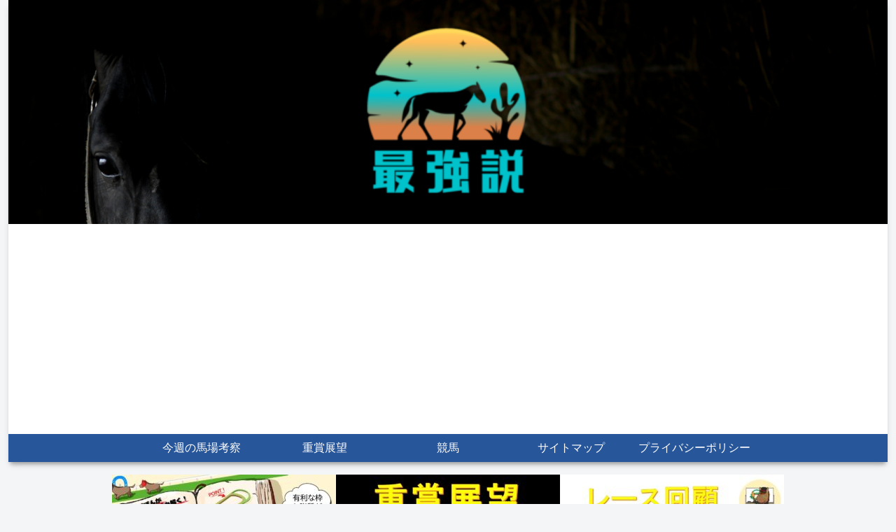

--- FILE ---
content_type: text/html; charset=utf-8
request_url: https://www.google.com/recaptcha/api2/aframe
body_size: 183
content:
<!DOCTYPE HTML><html><head><meta http-equiv="content-type" content="text/html; charset=UTF-8"></head><body><script nonce="S87MyktbH9hOkkSMQyrayA">/** Anti-fraud and anti-abuse applications only. See google.com/recaptcha */ try{var clients={'sodar':'https://pagead2.googlesyndication.com/pagead/sodar?'};window.addEventListener("message",function(a){try{if(a.source===window.parent){var b=JSON.parse(a.data);var c=clients[b['id']];if(c){var d=document.createElement('img');d.src=c+b['params']+'&rc='+(localStorage.getItem("rc::a")?sessionStorage.getItem("rc::b"):"");window.document.body.appendChild(d);sessionStorage.setItem("rc::e",parseInt(sessionStorage.getItem("rc::e")||0)+1);localStorage.setItem("rc::h",'1763121080955');}}}catch(b){}});window.parent.postMessage("_grecaptcha_ready", "*");}catch(b){}</script></body></html>